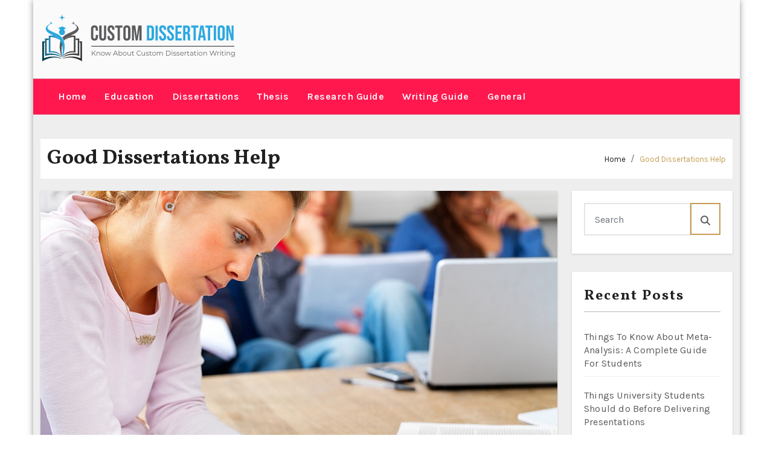

--- FILE ---
content_type: text/html; charset=UTF-8
request_url: https://www.custom-dissertation-writing.co.uk/tag/good-dissertations-help/
body_size: 16982
content:
<!DOCTYPE html>
<html lang="en-US">
<head>
<meta charset="UTF-8">
<meta name="viewport" content="width=device-width, initial-scale=1">
<link rel="profile" href="http://gmpg.org/xfn/11">

<style type="text/css">

:root {
  --secondary-color: #121418;
  --head-color: #212121;
  --stext-color: #000;
  --text-color: #5b5b5b;
  --wtext-color: #fff;
  --bg-color: #fff;
  --box-color: #fff;
  --wrap-color: #eee;
}
/*=#0c59db*/
::selection {
	color: white;
	background: #ff184e;
}

.bs-latest-news.two .bn_title h2:before {
    background-color: var(--head-color);
}

.bs-default.five .bs-head-detail {
    background: var(--secondary-color);
}
/*=#0c59db*/
/* --wrap-color: #eff2f7; */


.sidenav.offcanvas {
	background: #fff;
	color: var(--secondary-color);
}
.sidenav .btn_close,
.sidenav .navbar-nav a.nav-link {
	color: #000;
}
.sidenav .btn_close:hover,
.sidenav .navbar-nav a.nav-link:hover {
	color: #ff184e;
}
.sidenav .dropdown-menu {
	background: var(--secondary-color);
}
.sidenav .dropdown-item {
	color: #fff;
}
.sidenav .dropdown-item:hover, .sidenav .dropdown-item:focus {
	background: #ff184e;
	color: #fff;
}
.bs-blog-thumb.toggle {
    background-color: transparent;
}
.toggle-container.two{
	background-color: var(--bg-color);
}

/*==================== default header ====================*/
.bs-head-detail {
	background: #fff;
	border-bottom-color: rgba(185, 185, 185, 0.5);
}
.bs-head-detail .info-left li a , .bs-head-detail li a i, .bs-head-detail .info-right li a {
	color: #fff;
}
.bs-head-detail .top-date {
	color: var(--head-color);
}
.bs-head-detail .time {
	background: #ff184e;
	color: #fff;
}
.bs-latest-news .bn_title h2 {
	background: var(--head-color);
	color: var(--wtext-color);
}
.bs-latest-news .bs-latest-news-slider a {
	color: var(--text-color);
}
.bs-latest-news  h6.headline {
    color: var(--bg-color);
   
}
.bs-latest-news.two  {
	background: var(--box-color);
	color: var(--text-color);
}
.bs-latest-news.two .bn_title h2:before {
    background-color: var(--head-color);   
}
.bs-default .navbar-wp {
    background-color: #ff184e;   
}  
.bs-default .navbar-wp .navbar-nav > li > a {
    color: #fff !important;
}
.navbar-wp .navbar-nav > li > a {
    color: var(--wtext-color);
}
.offcbtn {
    color: #fff !important;
}
.bs-default .navbar-wp .navbar-nav > li > a:hover, 
.bs-default .navbar-wp .navbar-nav > li > a:focus, 
.bs-default .navbar-wp .navbar-nav > .active > a, 
.bs-default .navbar-wp .navbar-nav > .active > a:hover, 
.bs-default .navbar-wp .navbar-nav > .active > a:focus {
    color: #ff184e;
}
.bs-default .bs-header-main .inner{
	background-color: var(--bg-color);
}

.navbar-wp {
	background: var(--bg-color);
	border-color: rgba(185, 185, 185, 0.5);
}
.navbar-wp .dropdown-menu {
	background: var(--bg-color);
}
.navbar-wp .dropdown-menu > li > a {
	background: var(--bg-color);
	color: var(--text-color);
}
.navbar-wp .dropdown-menu > li > a:hover,
.navbar-wp .dropdown-menu > li > a:focus  {
	background: #ff184e;
	color: white;
}
.navbar-wp .dropdown-menu.searchinner .btn {
	background: #ff184e !important;
	color: #fff !important;
}
.navbar-wp .dropdown-menu.searchinner .btn:hover {
	background-color: #121418;
	color: #fff;
}
/* ---bs-default two-- */

.bs-headtwo .navbar-wp .navbar-nav > li > a {
    color: var(--head-color);
}

/* ---bs-default three-- */
.bs-headthree .bs-header-main .inner {
    background-color: var(--bg-color);
}
.bs-headthree .navbar-wp .navbar-nav > li > a {
    color: var(--head-color);
}
.bs-headthree .bs-head-detail {
	background: var(--secondary-color);
	
}
.bs-headthree .bs-latest-news .bs-latest-news-slider a {
	color: var(--head-color);
}

/* ---bs-default four-- */

.bs-headfour .bs-head-detail {
    background-color: var(--secondary-color);
}
.bs-headfour .bs-head-detail .top-date {
    color: var(--bg-color);
}
.bs-headfour .navbar-wp .navbar-nav > li > a {
    color: var(--head-color);
}

/* ---bs-default five-- */
.bs-headfive .bs-head-detail {
    background: var(--secondary-color);
}
.bs-headfive .navbar-wp .navbar-nav > li > a {
    color: var(--bg-color);
}
.bs-headfive .navbar-wp {
    background: rgba(0, 0, 0, 0.5);
}
.bs-headfive .desk-header i {
	color: var(--bg-color);
}
.bs-head-detail .bs-latest-news {
    background: unset;
}
.bs-head-detail .bs-latest-news .bs-latest-news-slider a {
	color: #fff;
}
/* ---bs-default six-- */
.bs-headsix .bs-head-detail {
    background: var(--wrap-color);  
}
.bs-headsix .bs-header-main .inner{
	background-color: var(--bg-color);
}
.bs-headsix868 [role=button] {
    cursor: pointer;
    padding: 15px 0;
}
.btn.btn-subscribe {
	color: #fff;
    border-color: #fff;
}
.btn.btn-subscribe:hover {
	background: var(--secondary-color);
    color: #fff;
    border-color: var(--secondary-color);
}
.wp-block-search__input:hover, .wp-block-search__inside-wrapper .wp-block-search__input:focus {
	border-color: #ff184e;
}
/*==================== Offcanvas-header ====================*/
.offcanvas-body h1, .offcanvas-body h2, .offcanvas-body h3, .offcanvas-body h4, .offcanvas-body h5, .offcanvas-body h6 {
	color: #212121;
}
/*==================== Body & Global ====================*/
.wrapper {
    background: var(--wrap-color);
}
body {
	color: #5b5b5b;
}
input:not([type]), input[type="email"], input[type="number"], input[type="password"], input[type="tel"], input[type="url"], input[type="text"], textarea {
	color: #9b9ea8;
	border-color: #eef3fb;
}
.form-control:hover, textarea:hover, input:not([type]):hover, input[type="email"]:hover, input[type="number"]:hover, input[type="password"]:hover, input[type="tel"]:hover, input[type="url"]:hover, input[type="text"]:hover, input:not([type]):focus, input[type="email"]:focus, input[type="number"]:focus, input[type="password"]:focus, input[type="tel"]:focus, input[type="url"]:focus, input[type="text"]:focus {
	border-color: #ff184e;
}
input[type="submit"], button {
	background: #ff184e;
	border-color: #ff184e;
	color: #fff;
}
input[type="submit"]:hover, button:hover,input[type="submit"]:focus, button:focus {
	background: var(--secondary-color);
	border-color: var(--secondary-color);
	color: #fff;
}
a {
	color: #ff184e;
}
a:hover, a:focus {
	color: var(--secondary-color);
}
.wp-block-calendar tbody td{
	color: var(--text-color);
}
.bs-error-404 h1 i {
	color: #ff184e;
}
.grey-bg {
	background: #f4f7fc;
}
.bs .swiper-button-prev, 
.bs .swiper-button-next {
	background: var(--secondary-color);
	color: #fff;
}
.bs .swiper-button-prev:hover,
 .bs .swiper-button-next:hover  {
	background: #ff184e;
	color: #fff;
}
.homemain .bs-blog-thumb.lg {
	background-color: var(--box-color);
}
.thumbs-slider2.bs .swiper-button-prev,
 .thumbs-slider2.bs .swiper-button-next {
    background: rgba(0,0,0,0.3);
    color: #fff;
} 
.homemain.three.bs .swiper-button-prev,
 .homemain.three.bs .swiper-button-next {
    background: var(--bg-color);
    color: #ff184e;
	box-shadow: 0 0 17px 8px rgb(212 212 212 / 50%);
}
.homemain.three.bs .swiper-button-prev:hover,
 .homemain.three.bs .swiper-button-next:hover {
    background: #ff184e;
    color: var(--bg-color);
  
}
.homemain.three.bs .swiper-button-prev:focus,
 .homemain.three.bs .swiper-button-next:focus {
    background: #ff184e;
    color: var(--bg-color);
}
.bs-social li a {
	background: var(--bg-color);
	color: var(--text-color);
	 border-color: #E0E0E0;
}
.bs-social li a i {
	color: var(--text-color);
}
.bs-social li a:hover, .bs-social li a:focus {
	background: #ff184e;
	color: #fff;
	border-color: #ff184e;
}
.bs-social li a:hover i, .bs-social li a:focus i { 
	color: #fff; 
}
.bs-widget.promo {
	background-color: #eee;
}
.bs-widget.promo:hover .text::before{
	border-top-color: #ff184e;
    border-right-color: #ff184e;
}
.bs-widget.promo:hover .text::after{
	border-bottom-color: #ff184e;
    border-left-color: #ff184e;
}
.bs-widget.promo .inner-content {
    background: rgba(0, 0, 0, 0.1);
}
.bs-widget.promo:hover .inner-content {
    background: rgba(255, 255, 255, 0.8);
}
.bs-widget.promo h5 a { 
	color: var(--text-color);
    background: var(--bg-color);
}
.bs-widget.promo:hover h5 a, .bs-widget.promo h5 a:focus { 
	background: #ff184e;
	color: #fff;
}
.bs-widget .bs-widget-tags a{
	color: var(--text-color);
    background: var(--bg-color);
    border-color: #d7d7d7;
}
.tabarea-area .nav-tabs .nav-link {
	background: var(--bg-color);
	color: var(--text-color);
	border-color: #eee;
}
.tabarea-area .nav-tabs .nav-link:hover,.tabarea-area .nav-tabs .nav-link:focus, 
.tabarea-area .nav-tabs .nav-link.active {
	background: #ff184e;
	color: #fff;
	border-color: #ff184e;
}
/*==================== widget latest ====================*/
.media.bs-latest .title a {
    color: var(--head-color);
}
.media.bs-latest .title a:hover {
    color: #ff184e;
}
.bs-category a {
	color: #ff184e;
	background-color: var(--bg-color);
}
/*==================== widget Title ====================*/
.missed {
	background: var(--bg-color);
}
/*==================== widget Title ====================*/
.bs-widget-title {
	color: var(--head-color);
    border-color: #d7d7d7;
}
.bs-blog-category a:after {
    background-color: #ff184e;
}
.bs-widget-title:after, .bs-widget-title:before {
    border-color: #d7d7d7;
}
.bs-widget-title.two {
    border-color: #d7d7d7;
}
.bs-widget-title.two .title {
	background: #ff184e;
	color: #fff;
} 
blockquote::before {
    color: #ff184e;
} 
/*==================== featured tab widget ====================*/
.featured-tab-widget .nav-link.active, .featured-tab-widget .nav-link:hover, .featured-tab-widget .nav-link:focus {
    color: #ff184e;
}
.featured-tab-widget .nav-link {
    color: var(--secondary-color);
}
/*==================== Blog ====================*/
.small-post  {
	background: var(--box-color);
}
.small-post h5.title a {
	color: var(--head-color);
}
.small-post h5.title a:hover, .small-post h5.title a:focus {
	color: #ff184e;
}
/*==================== Blog ====================*/
.bs-blog-post {
	background: var(--box-color);
}
.bs-blog-post .small {
    color: var(--text-color);
}
.bs-blog-post .single .nav-links a, .bs-blog-post .single .single-nav-links a {
    color: var(--head-color);
}
.bs-blog-post .single .nav-links a:hover, .bs-blog-post .single .single-nav-links a:hover {
    color: #ff184e;
}
.bs-blog-post.two .small {
    background: var(--box-color);
    color: var(--text-color);
}
.bs-blog-post.three .title a {
	color: #fff;
}
.bs-blog-post.three .bs-blog-meta a {
    color: #fff;
}
.bs-blog-post.four .small {
    background-color: var(--box-color);
}
.bs-blog-post .bs-header .bs-blog-date {
    color: var(--text-color);
}
.bs-widget .recentarea-slider .media.bs-blog-post  {
	border-color: #d7d7d7;
}
.bs-widget .bs-author h4{
	color: var(--head-color);
}
.bs-widget .bs-author {
	color: var(--text-color);
}
.media.bs-blog-post {
	background: unset;
	border-color: #d7d7d7;
}
.media.bs-blog-post a {
	color: var(--text-color);
}
.media.bs-blog-post a:hover, .media.bs-blog-post a:focus {
	color: #ff184e;
} 
.bs-blog-thumb .bs-blog-inner.two::after {
     background-color: transparent; 
}
.bs-blog-thumb .bs-blog-inner h4, .bs-blog-thumb .bs-blog-inner h4 a{
	color: var(--head-color);
}
.bs-blog-thumb .bs-blog-inner h4:hover, .bs-blog-thumb .bs-blog-inner h4 a:hover, .bs-blog-thumb .bs-blog-inner h4 a:focus{
	color: #ff184e;
}
.bs-blog-thumb .bs-blog-inner.two h4, .bs-blog-thumb .bs-blog-inner.two h4 a {
    color: var(--bg-color);
}
.bs-blog-inner.two .bs-blog-category a {
    color: var(--wrap-color);
}
.bs-blog-category:before {
    background: #ff184e;
}
.bs-blog-category a {
	color: #ff184e;
}
.bs-blog-category a:hover, .bs-blog-category a:focus {
	color: var(--text-color);
}
.bs-blog-post h4.title, .bs-blog-post h4.title a,.bs-blog-post h1.title, .bs-blog-post h1.title a {
	color: var(--head-color);
}
.bs-blog-post h4.title a:hover, .bs-blog-post h4.title a:focus, .bs-blog-post h1.title a:hover, .bs-blog-post h1.title a:focus {
	color: #ff184e;
}
.bs-author:before, .bs-blog-date:before, .comments-link:before, .cat-links:before, .tag-links:before {
    color: #ff184e;
}
.bs-blog-meta, .bs-blog-meta a{
	color: var(--text-color);
}
.bs-blog-thumb.toggle .bs-blog-inner .bs-blog-category a{
	color: var(--wrap-color);
}
.bs-blog-thumb.toggle .bs-blog-inner h4 a{
 color: var(--bg-color);
}
.bs-blog-thumb.toggle  .bs-blog-meta a {
    color: var(--bg-color);
}
.bs-blog-meta a:hover, .bs-blog-meta a:focus{
	color: #ff184e;
} 
.post-share-icons a {
	color: var(--text-color);
}
.post-share-icons a:hover {
	border-color: #ff184e;
}
.bs-info-author-block {
	background: var(--box-color);
}
.bs-info-author-block .bs-author-pic img,.comments-area img.avatar {
    border-bottom-color: #ff184e;
    border-left-color: #ff184e;
    border-top-color: #e5e5e5;
    border-right-color: #e5e5e5;
}
.bs-info-author-block h4 a {
   color: var(--head-color);
}
.bs-info-author-block h4 a:hover, .bs-info-author-block h4 a:focus {
   color: #ff184e;
}
.comments-area a {
	color: var(--head-color); 
}
.comments-area a {
	color: var(--head-color); 
}
.comments-area .reply a {
	color: #fff;
    background: #ff184e;
    border-color: #ff184e;
}
.comments-area .reply a:hover, .comments-area .reply a:focus {
	color: #fff;
    background: var(--secondary-color);
    border-color: var(--secondary-color);
}

.bs-widget .bs-author img.rounded-circle {
    border-bottom-color: #ff184e;
    border-left-color: #ff184e;
    border-top-color: #e5e5e5;
    border-right-color: #e5e5e5;
}
.widget_block h2 {
	color: var(--head-color);
	border-color: #d7d7d7;
}
.wp-block-tag-cloud a {
	color: var(--text-color);
    background: var(--box-color);
    border-color: #d7d7d7;
}
.wp-block-tag-cloud a:hover, .wp-block-tag-cloud a:focus {
	color: #fff;
	background: #ff184e;
	border-color: #ff184e;
} 
.bs-blog-meta span { 
	color: #ff184e; 
}
/*==================== Sidebar ====================*/
.bs-sidebar .bs-widget {
	background: var(--box-color);
	border-color: #d7d7d7;
}
.bs-sidebar .bs-widget .bs-widget-title:after, .bs-sidebar .bs-widget .bs-widget-title:before {
	border-color: #d7d7d7;
}
.bs-sidebar .bs-widget h6 {
	color: var(--head-color);
	border-color: #d7d7d7;
}
.bs-sidebar .bs-widget .title {
	color: var(--head-color);
}
.bs-sidebar .bs-widget ul li {
	border-color: #eee;
}
.bs-sidebar .bs-widget ul li a {
	color: var(--text-color);
}
.bs-sidebar .bs-widget ul li a:hover, .bs-sidebar .bs-widget ul li a:focus {
	color: #ff184e;
}
.bs-sidebar .bs-widget .bs-widget-tags a, .bs-sidebar .bs-widget .tagcloud a {
	color: var(--text-color);
    background: var(--bg-color);
	border-color: #d7d7d7;
}
.bs-sidebar .bs-widget .bs-widget-tags a:hover, .bs-sidebar .bs-widget .tagcloud a:hover, .bs-sidebar .bs-widget .bs-widget-tags a:focus, .bs-sidebar .bs-widget .tagcloud a:focus {
	color: #fff;
	background: #ff184e;
	border-color: #ff184e;
}
.bs-sidebar .bs-widget.widget_search .btn {
	color: #fff;
	background: #ff184e;
	border-color: #ff184e;
}
.bs-sidebar .bs-widget.widget_search .btn:hover, .bs-sidebar .bs-widget.widget_search .btn:focus  {
	color: #fff;
	background: var(--secondary-color);
	border-color: var(--secondary-color);
}
.bs-widget .calendar_wrap table thead th, .bs-widget .calendar_wrap  table, .bs-widget .calendar_wrap td {
	border-color: rgba(51, 51, 51, 0.1);
	color: var(--text-color);
}
.bs-widget .calendar_wrap table caption {
	background: #ff184e;
	border-color: #ff184e;
	color: #fff;
}
/*==================== general ====================*/
h1, .h1, h2, .h2, h3, .h3, h4, .h4, h5, .h5, h6, .h6 {
	color: #212121;
}
.btn, .btn-theme, .more-link { 
	color: var(--text-color);
	border-color: #ff184e;
}
.btn-theme:hover, .btn-theme:focus, .more-link:hover, .more-link:focus {
	background: var(--secondary-color);
	color: #fff;
	border-color: var(--secondary-color);
}
.btn-blog:hover, .btn-blog:focus {
	background: #ff184e;
	color: #fff;
	border-color: #ff184e;
}
button, [type=button], [type=reset], [type=submit] {
    background: transparent !important;
    color: var(--text-color) !important;
    border-color: #ff184e !important;
}
button:hover, [type=button]:hover, [type=reset]:hover, [type=submit]:hover
,button:focus, [type=button]:focus, [type=reset]:focus, [type=submit]:focus {
    background: var(--secondary-color) !important;
    color: #fff !important;
    border-color: var(--secondary-color) !important;
}
/*==================== pagination color ====================*/
.pagination > li > a, .pagination > li > span {
	background: #fff;
	color: #999;
}
.pagination > .active > a, .pagination > .active > a:hover, .pagination > li > a:hover, .pagination > li > a:focus, .pagination > .active > a, .pagination > .active > span, .pagination > .active > a:hover, .pagination > .active > span:hover, .pagination > .active > a:focus, .pagination > .active > span:focus {
	border-color: #ff184e;
	background: #ff184e;
	color: #fff;
}
.page-item.active .page-link {
  border-color: #ff184e;
	background: #ff184e;
	color: #fff;
}
.pagination .page-numbers{
	background: #fff;
}
.navigation.pagination .nav-links .page-numbers.current, .navigation.pagination .nav-links a:hover, a.error-btn { background-color: #ff184e; color:#fff; }
/*=== navbar drop down hover color ===*/
.navbar-base .navbar-nav > .open > a, .navbar-base .navbar-nav > .open > a:hover, .navbar-base .navbar-nav > .open > a:focus {
	color: #fff;
}

.navigation.pagination > .active > a, .navigation.pagination > .active > a:hover, .navigation.pagination > li > a:hover, .navigation.pagination > li > a:focus, .navigation.pagination > .active > a, .navigation.pagination > .active > span, .navigation.pagination > .active > a:hover, .navigation.pagination > .active > span:hover, .navigation.pagination > .active > a:focus, .navigation.pagination > .active > span:focus {
    border-color: #ff184e;
    background: #ff184e;
    color: #fff;
}
/*==================== typo ====================*/
.bs-breadcrumb-section .overlay {
	background: var(--box-color);
}
.bs-breadcrumb-section .breadcrumb a  {
	color: var(--head-color);
}
.bs-breadcrumb-section .breadcrumb a:hover,
.bs-breadcrumb-section .breadcrumb a:focus,
.bs-breadcrumb-section .breadcrumb .active a {
	color: #ff184e;
}
.bs-breadcrumb-title h1 {
	color: var(--head-color);
}
.bs-page-breadcrumb > li a {
	color: var(--head-color);
}
.bs-page-breadcrumb > li a:hover, .bs-page-breadcrumb > li a:focus {
	color: #ff184e;
}
.bs-page-breadcrumb > li + li:before {
	color: var(--head-color);
}
.bs-contact .bs-widget-address {
	background: #fff;
}
.bs-contact .bs-widget-address li span.icon-addr i {
	color: #ff184e;
}
/*==================== footer background ====================*/
.footer-first {
    background: var(--bg-color);
}
footer .overlay {
	background: var(--secondary-color);;
}
footer .bs-widget h6{
	color: #000;
}
footer .bs-widget ul li {
	color: #bbb;
}
footer .text-input button.sub-link  a{
	color: var(--bg-color);
}
footer .bs-widget ul li a {
	color: #bbb;
}
footer .checkbox a {
    color: var(--secondary-color);
}
footer .bs-widget ul li a:hover, footer .bs-widget ul li a:focus {
	color: #ff184e;
}
footer .bs-widget .calendar_wrap table thead th, footer .bs-widget .calendar_wrap table tbody td,footer .bs-widget #calendar_wrap td, footer .bs-widget #calendar_wrap th, footer .bs-widget .calendar_wrap table caption {
    color: #f2f7fd;
	border-color: #eee;
}
footer .bs-footer-copyright {
	background: #000;
}
footer .bs-footer-copyright, footer .bs-footer-copyright p, footer .bs-footer-copyright a {
	color: #bbb;
}
footer .bs-footer-copyright a:hover, footer .bs-footer-copyright a:focus {
	color: #ff184e;
}
footer .bs-widget p {
	color: #bbb;
}
footer .bs-widget.widget_search .btn {
	color: #fff;
	background: #ff184e;
	border-color: #ff184e;
}
footer .bs-widget.widget_search .btn:hover, footer .bs-widget.widget_search .btn:focus {
	background: var(--secondary-color);
	border-color: var(--secondary-color);
}
/* footer .bs-widget .bs-widget-tags a, footer .bs-widget .tagcloud a {
	background: rgba(255,255,255,0.1);
    color: #000;
} */
footer .bs-widget .bs-widget-tags a:hover, footer .bs-widget .tagcloud a:hover, footer .bs-widget .bs-widget-tags a:focus, footer .bs-widget .tagcloud a:focus {
	color: #fff;
	background: #ff184e;
}
.bs_upscr {
	background: #ff184e;
	border-color: #ff184e;
	color: #fff !important;
}
.bs_upscr:hover, .bs_upscr:focus {
	color: #fff;
}
/*form-control*/
footer .callout h2 {
    color: var(--head-color);
}
.bs-section.insta .title {
    color: var(--head-color);
}
.insta-img:before {
    background: #000;	
}
.insta-img .icon i{
	color: var(--bg-color);
}
.insta-img:hover .icon::before{
	border-top-color: #ff184e;
    border-right-color: #ff184e;
}
 .insta-img:hover .icon::after{
	border-bottom-color: #ff184e;
    border-left-color: #ff184e;
}

.form-group label {
    color: #515151;
}

.form-control {
	border-color: #eef3fb;
}
.form-control:focus {
	border-color: #ff184e;
}
.form-group label::before {
    background-color: #dddddd;
}
.form-group label::after {
	background-color: #ff184e;
}

.woocommerce ul.products li.product .woocommerce-loop-product__title {
	color: var(--secondary-color);
}
.woocommerce-page .products h3 {
	color: #333;
}
.woocommerce div.product .woocommerce-tabs .panel h2 {
	color: #333;
}
.related.products h2 {
	color: #333;
}
.woocommerce nav.woocommerce-pagination ul li a {
	color: #333;
}
.woocommerce nav .woocommerce-pagination ul li span {
	color: #333;
}
.woocommerce nav.woocommerce-pagination ul li a {
	border-color: #ddd;
}
.woocommerce nav .woocommerce-pagination ul li span {
	border-color: #ddd;
}

/*----woocommerce----*/ 
.woocommerce-cart table.cart td.actions .coupon .input-text {
	border-color: #ebebeb;
}
/*-theme-background-*/ 
.woocommerce nav.woocommerce-pagination ul li a:focus, .woocommerce nav.woocommerce-pagination ul li a:hover, .woocommerce nav.woocommerce-pagination ul li span.current, .woocommerce #respond input#submit, .woocommerce input.button.alt, .woocommerce .cart .button, .woocommerce .cart input.button, .woocommerce a.button, .woocommerce button.button, .woocommerce-page .products a.button, .woocommerce #respond input#submit, .woocommerce a.button, .woocommerce button.button, .woocommerce input.button, .woocommerce #respond input#submit.alt.disabled, .woocommerce #respond input#submit.alt.disabled:hover, .woocommerce #respond input#submit.alt:disabled, .woocommerce #respond input#submit.alt:disabled:hover, .woocommerce #respond input#submit.alt[disabled]:disabled, .woocommerce #respond input#submit.alt[disabled]:disabled:hover, .woocommerce a.button.alt.disabled, .woocommerce a.button.alt.disabled:hover, .woocommerce a.button.alt:disabled, .woocommerce a.button.alt:disabled:hover, .woocommerce a.button.alt[disabled]:disabled, .woocommerce a.button.alt[disabled]:disabled:hover, .woocommerce button.button.alt.disabled, .woocommerce button.button.alt.disabled:hover, .woocommerce button.button.alt:disabled, .woocommerce button.button.alt:disabled:hover, .woocommerce button.button.alt[disabled]:disabled, .woocommerce button.button.alt[disabled]:disabled:hover, .woocommerce input.button.alt.disabled, .woocommerce input.button.alt.disabled:hover, .woocommerce input.button.alt:disabled, .woocommerce input.button.alt:disabled:hover, .woocommerce input.button.alt[disabled]:disabled, .woocommerce input.button.alt[disabled]:disabled:hover {
	background: #ff184e;
}
.woocommerce #respond input#submit.alt, .woocommerce a.button.alt, .woocommerce button.button.alt, .woocommerce input.button.alt {
	background-color: #ff184e !important; 
}
.woocommerce nav.woocommerce-pagination ul li a, .woocommerce nav.woocommerce-pagination ul li span {
	background: #ebe9eb;
	color: #999;
}
/*-theme-color-*/ 
.woocommerce #respond input#submit, .woocommerce a.button.alt, .woocommerce button.button.alt, .woocommerce input.button.alt, .woocommerce-page .products .added_to_cart, .woocommerce div.product .woocommerce-tabs ul.tabs li.active, .woocommerce div.product .woocommerce-tabs ul.tabs li.active {
	color: #ff184e;
}
/*-theme-border-color-*/ 
.woocommerce-cart table.cart td.actions .coupon .input-text:hover, .woocommerce-cart table.cart td.actions .coupon .input-text:focus, .woocommerce div.product .woocommerce-tabs ul.tabs li.active, .woocommerce nav .woocommerce-pagination ul li a:focus, .woocommerce nav .woocommerce-pagination ul li a:hover, .woocommerce nav.woocommerce-pagination ul li span.current, .woocommerce nav.woocommerce-pagination ul li a:focus, .woocommerce nav.woocommerce-pagination ul li a:hover, .woocommerce nav.woocommerce-pagination ul li span.current {
	border-color: #ff184e;
}

/*-theme-secondary-background-*/ 
.woocommerce #review_form #respond .form-submit input:hover, .woocommerce-page .products a.button:hover, .woocommerce .cart .button:hover, .woocommerce .cart input.button:hover, .woocommerce #respond input#submit.alt:hover, .woocommerce a.button.alt:hover, .woocommerce button.button.alt:hover, .woocommerce input.button.alt:hover, .woocommerce #respond input#submit:hover, .woocommerce #respond input#submit:focus, .woocommerce a.button:hover, .woocommerce a.button:focus, .woocommerce button.button:hover, .woocommerce button.button:focus, .woocommerce input.button:hover, .woocommerce input.button:focus {
	background: var(--secondary-color);
	color: #fff;
}
/*-theme-secondary-color-*/ 
.woocommerce div.product .woocommerce-tabs ul.tabs li a {
	color: #161c28;
}
/*-theme-color-white-*/ 
.woocommerce-page .woocommerce .woocommerce-info a, .woocommerce-page .woocommerce .woocommerce-info:before, .woocommerce-page .woocommerce-message, .woocommerce-page .woocommerce-message a, .woocommerce-page .woocommerce-message a:hover, .woocommerce-page .woocommerce-message a:focus, .woocommerce .woocommerce-message::before, .woocommerce-page .woocommerce-error, .woocommerce-page .woocommerce-error a, .woocommerce-page .woocommerce .woocommerce-error:before, .woocommerce-page .woocommerce-info, .woocommerce-page .woocommerce-info a, .woocommerce-page .woocommerce-info:before, .woocommerce-page .woocommerce .woocommerce-info, .woocommerce-cart .wc-proceed-to-checkout a .checkout-button, .woocommerce .cart .button, .woocommerce .cart input.button, .woocommerce a.button, .woocommerce button.button, .woocommerce #respond input#submit, .woocommerce a.button.alt, .woocommerce button.button.alt, .woocommerce input.button.alt, .woocommerce nav .woocommerce-pagination ul li a:focus, .woocommerce nav.woocommerce-pagination ul li a:hover, .woocommerce nav.woocommerce-pagination ul li span.current, .woocommerce #respond input#submit, .woocommerce a.button, .woocommerce button.button, .woocommerce input.button, .woocommerce-page .products a.button, .woocommerce #respond input#submit:hover, .woocommerce #respond input#submit:focus, .woocommerce a.button:hover, .woocommerce a.button:focus, .woocommerce button.button:hover, .woocommerce button.button:focus, .woocommerce input.button:hover, .woocommerce input.button:focus {
	color: #fff;
}

.woocommerce .products span.onsale, .woocommerce span.onsale {
	background: #ff184e;
}

.woocommerce-page .products a .price, .woocommerce ul.products li.product .price, .woocommerce div.product p.price, .woocommerce div.product span.price {
	color: #000;
}
.woocommerce-page .products a .price ins {
	color: #e96656;
}
.woocommerce-page .products .star-rating, .woocommerce-page .star-rating span, .woocommerce-page .stars span a {
	color: #ffc107;
}

/*woocommerce-messages*/
.woocommerce-page .woocommerce-message {
	background: #2ac56c;
}
.woocommerce-page .woocommerce-message a {
	background-color: #ff184e;
}
.woocommerce-page .woocommerce-message a:hover, .woocommerce-page .woocommerce-message a:focus {
	background-color: #388e3c;
}
.woocommerce-page .woocommerce-error {
	background: #ff5252;
}
.woocommerce-page .woocommerce-error a {
	background-color: #F47565;
}
.woocommerce-page .woocommerce-info {
	background: #4593e3;
}
.woocommerce-page .woocommerce-info a {
	background-color: #5fb8dd;
}
.woocommerce-page .woocommerce .woocommerce-info {
	background: rgb(58, 176, 226);
}

/*woocommerce-Price-Slider*/ 
.woocommerce .widget_price_filter .ui-slider .ui-slider-range {
	background: #ff184e;
}
.woocommerce .widget_price_filter .ui-slider .ui-slider-handle {
	background: #ff184e;
}
.woocommerce-page .woocommerce-ordering select {
	color: #A0A0A0;
}
/*woocommerce-price-filter*/
.woocommerce .widget_price_filter .price_slider_wrapper .ui-widget-content {
	background: #1a2128;
}
/*woocommerce-form*/
.woocommerce form .form-row input.input-text, .woocommerce form .form-row textarea {
	border-color: #ccc;
	color: #999;
}
.woocommerce form .form-row label { 
	color: #222;
}
footer .bs-widget h1, footer .bs-widget h2, footer .bs-widget h3, footer .bs-widget h4, footer .bs-widget h5, footer .bs-widget h6{
color: #bbb;
}
footer .bs-widget blockquote, footer .bs-widget blockquote p{
color:  var(--text-color);
}
blockquote {
    border-left: 5px solid #ff184e;
	background: var(--box-color);
}
footer .bs-widget .small-post-content p, footer .bs-widget .small-post-content .bs-blog-meta a{
color: #212121;
}
footer .bs-widget .wp-block-table ,footer .bs-widget .wp-block-calendar table caption {
    color:#bbb;
}
@media (max-width: 991.98px){
/* .collapse.navbar-collapse {
    background: #fff;
} */

.bs-headfive .collapse.navbar-collapse {
    background: transparent;
}
.navbar-toggler-icon {
    background-color: #fff;
}
.bs-headfive .navbar-wp .navbar-nav > li > a.nav-link, .navbar-wp .dropdown-menu > li > a {
    background: transparent;
    color: #fff;
}
}

@media (max-width: 767.98px) {
	.navbar-wp .navbar-nav > li > a.nav-link,.navbar-wp .dropdown-menu > li > a {
		background: transparent;
    	color: var(--head-color);
	}
	input[type="submit"], button {
	
		color: #000;
	}
}


::-webkit-scrollbar-thumb:hover, .bs-widget .recentarea-slider .bs-post-area:before
{
	 background: #ff184e;
}

.img-shadow {
    box-shadow: -30px 30px 1px 0 #ff184e;
}
</style>
<meta name='robots' content='index, follow, max-image-preview:large, max-snippet:-1, max-video-preview:-1' />

	<!-- This site is optimized with the Yoast SEO plugin v26.8 - https://yoast.com/product/yoast-seo-wordpress/ -->
	<title>Good Dissertations Help Archives &#8211; Custom Dissertation Writing Services</title>
	<link rel="canonical" href="https://www.custom-dissertation-writing.co.uk/tag/good-dissertations-help/" />
	<meta property="og:locale" content="en_US" />
	<meta property="og:type" content="article" />
	<meta property="og:title" content="Good Dissertations Help Archives &#8211; Custom Dissertation Writing Services" />
	<meta property="og:url" content="https://www.custom-dissertation-writing.co.uk/tag/good-dissertations-help/" />
	<meta property="og:site_name" content="Custom Dissertation Writing Services" />
	<meta name="twitter:card" content="summary_large_image" />
	<script type="application/ld+json" class="yoast-schema-graph">{"@context":"https://schema.org","@graph":[{"@type":"CollectionPage","@id":"https://www.custom-dissertation-writing.co.uk/tag/good-dissertations-help/","url":"https://www.custom-dissertation-writing.co.uk/tag/good-dissertations-help/","name":"Good Dissertations Help Archives &#8211; Custom Dissertation Writing Services","isPartOf":{"@id":"https://www.custom-dissertation-writing.co.uk/#website"},"primaryImageOfPage":{"@id":"https://www.custom-dissertation-writing.co.uk/tag/good-dissertations-help/#primaryimage"},"image":{"@id":"https://www.custom-dissertation-writing.co.uk/tag/good-dissertations-help/#primaryimage"},"thumbnailUrl":"https://www.custom-dissertation-writing.co.uk/wp-content/uploads/2015/11/122.jpg","breadcrumb":{"@id":"https://www.custom-dissertation-writing.co.uk/tag/good-dissertations-help/#breadcrumb"},"inLanguage":"en-US"},{"@type":"ImageObject","inLanguage":"en-US","@id":"https://www.custom-dissertation-writing.co.uk/tag/good-dissertations-help/#primaryimage","url":"https://www.custom-dissertation-writing.co.uk/wp-content/uploads/2015/11/122.jpg","contentUrl":"https://www.custom-dissertation-writing.co.uk/wp-content/uploads/2015/11/122.jpg","width":1000,"height":750,"caption":"Help Students Succeed"},{"@type":"BreadcrumbList","@id":"https://www.custom-dissertation-writing.co.uk/tag/good-dissertations-help/#breadcrumb","itemListElement":[{"@type":"ListItem","position":1,"name":"Home","item":"https://www.custom-dissertation-writing.co.uk/"},{"@type":"ListItem","position":2,"name":"Good Dissertations Help"}]},{"@type":"WebSite","@id":"https://www.custom-dissertation-writing.co.uk/#website","url":"https://www.custom-dissertation-writing.co.uk/","name":"Custom Dissertation Writing Services","description":"","publisher":{"@id":"https://www.custom-dissertation-writing.co.uk/#organization"},"potentialAction":[{"@type":"SearchAction","target":{"@type":"EntryPoint","urlTemplate":"https://www.custom-dissertation-writing.co.uk/?s={search_term_string}"},"query-input":{"@type":"PropertyValueSpecification","valueRequired":true,"valueName":"search_term_string"}}],"inLanguage":"en-US"},{"@type":"Organization","@id":"https://www.custom-dissertation-writing.co.uk/#organization","name":"Custom Dissertation Writing UK","url":"https://www.custom-dissertation-writing.co.uk/","logo":{"@type":"ImageObject","inLanguage":"en-US","@id":"https://www.custom-dissertation-writing.co.uk/#/schema/logo/image/","url":"https://www.custom-dissertation-writing.co.uk/wp-content/uploads/2022/01/cropped-CUSTOM-DISSERTATION-logo.png","contentUrl":"https://www.custom-dissertation-writing.co.uk/wp-content/uploads/2022/01/cropped-CUSTOM-DISSERTATION-logo.png","width":324,"height":82,"caption":"Custom Dissertation Writing UK"},"image":{"@id":"https://www.custom-dissertation-writing.co.uk/#/schema/logo/image/"}}]}</script>
	<!-- / Yoast SEO plugin. -->


<link rel='dns-prefetch' href='//fonts.googleapis.com' />
<style id='wp-img-auto-sizes-contain-inline-css' type='text/css'>
img:is([sizes=auto i],[sizes^="auto," i]){contain-intrinsic-size:3000px 1500px}
/*# sourceURL=wp-img-auto-sizes-contain-inline-css */
</style>
<style id='wp-emoji-styles-inline-css' type='text/css'>

	img.wp-smiley, img.emoji {
		display: inline !important;
		border: none !important;
		box-shadow: none !important;
		height: 1em !important;
		width: 1em !important;
		margin: 0 0.07em !important;
		vertical-align: -0.1em !important;
		background: none !important;
		padding: 0 !important;
	}
/*# sourceURL=wp-emoji-styles-inline-css */
</style>
<style id='wp-block-library-inline-css' type='text/css'>
:root{--wp-block-synced-color:#7a00df;--wp-block-synced-color--rgb:122,0,223;--wp-bound-block-color:var(--wp-block-synced-color);--wp-editor-canvas-background:#ddd;--wp-admin-theme-color:#007cba;--wp-admin-theme-color--rgb:0,124,186;--wp-admin-theme-color-darker-10:#006ba1;--wp-admin-theme-color-darker-10--rgb:0,107,160.5;--wp-admin-theme-color-darker-20:#005a87;--wp-admin-theme-color-darker-20--rgb:0,90,135;--wp-admin-border-width-focus:2px}@media (min-resolution:192dpi){:root{--wp-admin-border-width-focus:1.5px}}.wp-element-button{cursor:pointer}:root .has-very-light-gray-background-color{background-color:#eee}:root .has-very-dark-gray-background-color{background-color:#313131}:root .has-very-light-gray-color{color:#eee}:root .has-very-dark-gray-color{color:#313131}:root .has-vivid-green-cyan-to-vivid-cyan-blue-gradient-background{background:linear-gradient(135deg,#00d084,#0693e3)}:root .has-purple-crush-gradient-background{background:linear-gradient(135deg,#34e2e4,#4721fb 50%,#ab1dfe)}:root .has-hazy-dawn-gradient-background{background:linear-gradient(135deg,#faaca8,#dad0ec)}:root .has-subdued-olive-gradient-background{background:linear-gradient(135deg,#fafae1,#67a671)}:root .has-atomic-cream-gradient-background{background:linear-gradient(135deg,#fdd79a,#004a59)}:root .has-nightshade-gradient-background{background:linear-gradient(135deg,#330968,#31cdcf)}:root .has-midnight-gradient-background{background:linear-gradient(135deg,#020381,#2874fc)}:root{--wp--preset--font-size--normal:16px;--wp--preset--font-size--huge:42px}.has-regular-font-size{font-size:1em}.has-larger-font-size{font-size:2.625em}.has-normal-font-size{font-size:var(--wp--preset--font-size--normal)}.has-huge-font-size{font-size:var(--wp--preset--font-size--huge)}.has-text-align-center{text-align:center}.has-text-align-left{text-align:left}.has-text-align-right{text-align:right}.has-fit-text{white-space:nowrap!important}#end-resizable-editor-section{display:none}.aligncenter{clear:both}.items-justified-left{justify-content:flex-start}.items-justified-center{justify-content:center}.items-justified-right{justify-content:flex-end}.items-justified-space-between{justify-content:space-between}.screen-reader-text{border:0;clip-path:inset(50%);height:1px;margin:-1px;overflow:hidden;padding:0;position:absolute;width:1px;word-wrap:normal!important}.screen-reader-text:focus{background-color:#ddd;clip-path:none;color:#444;display:block;font-size:1em;height:auto;left:5px;line-height:normal;padding:15px 23px 14px;text-decoration:none;top:5px;width:auto;z-index:100000}html :where(.has-border-color){border-style:solid}html :where([style*=border-top-color]){border-top-style:solid}html :where([style*=border-right-color]){border-right-style:solid}html :where([style*=border-bottom-color]){border-bottom-style:solid}html :where([style*=border-left-color]){border-left-style:solid}html :where([style*=border-width]){border-style:solid}html :where([style*=border-top-width]){border-top-style:solid}html :where([style*=border-right-width]){border-right-style:solid}html :where([style*=border-bottom-width]){border-bottom-style:solid}html :where([style*=border-left-width]){border-left-style:solid}html :where(img[class*=wp-image-]){height:auto;max-width:100%}:where(figure){margin:0 0 1em}html :where(.is-position-sticky){--wp-admin--admin-bar--position-offset:var(--wp-admin--admin-bar--height,0px)}@media screen and (max-width:600px){html :where(.is-position-sticky){--wp-admin--admin-bar--position-offset:0px}}

/*# sourceURL=wp-block-library-inline-css */
</style><style id='global-styles-inline-css' type='text/css'>
:root{--wp--preset--aspect-ratio--square: 1;--wp--preset--aspect-ratio--4-3: 4/3;--wp--preset--aspect-ratio--3-4: 3/4;--wp--preset--aspect-ratio--3-2: 3/2;--wp--preset--aspect-ratio--2-3: 2/3;--wp--preset--aspect-ratio--16-9: 16/9;--wp--preset--aspect-ratio--9-16: 9/16;--wp--preset--color--black: #000000;--wp--preset--color--cyan-bluish-gray: #abb8c3;--wp--preset--color--white: #ffffff;--wp--preset--color--pale-pink: #f78da7;--wp--preset--color--vivid-red: #cf2e2e;--wp--preset--color--luminous-vivid-orange: #ff6900;--wp--preset--color--luminous-vivid-amber: #fcb900;--wp--preset--color--light-green-cyan: #7bdcb5;--wp--preset--color--vivid-green-cyan: #00d084;--wp--preset--color--pale-cyan-blue: #8ed1fc;--wp--preset--color--vivid-cyan-blue: #0693e3;--wp--preset--color--vivid-purple: #9b51e0;--wp--preset--gradient--vivid-cyan-blue-to-vivid-purple: linear-gradient(135deg,rgb(6,147,227) 0%,rgb(155,81,224) 100%);--wp--preset--gradient--light-green-cyan-to-vivid-green-cyan: linear-gradient(135deg,rgb(122,220,180) 0%,rgb(0,208,130) 100%);--wp--preset--gradient--luminous-vivid-amber-to-luminous-vivid-orange: linear-gradient(135deg,rgb(252,185,0) 0%,rgb(255,105,0) 100%);--wp--preset--gradient--luminous-vivid-orange-to-vivid-red: linear-gradient(135deg,rgb(255,105,0) 0%,rgb(207,46,46) 100%);--wp--preset--gradient--very-light-gray-to-cyan-bluish-gray: linear-gradient(135deg,rgb(238,238,238) 0%,rgb(169,184,195) 100%);--wp--preset--gradient--cool-to-warm-spectrum: linear-gradient(135deg,rgb(74,234,220) 0%,rgb(151,120,209) 20%,rgb(207,42,186) 40%,rgb(238,44,130) 60%,rgb(251,105,98) 80%,rgb(254,248,76) 100%);--wp--preset--gradient--blush-light-purple: linear-gradient(135deg,rgb(255,206,236) 0%,rgb(152,150,240) 100%);--wp--preset--gradient--blush-bordeaux: linear-gradient(135deg,rgb(254,205,165) 0%,rgb(254,45,45) 50%,rgb(107,0,62) 100%);--wp--preset--gradient--luminous-dusk: linear-gradient(135deg,rgb(255,203,112) 0%,rgb(199,81,192) 50%,rgb(65,88,208) 100%);--wp--preset--gradient--pale-ocean: linear-gradient(135deg,rgb(255,245,203) 0%,rgb(182,227,212) 50%,rgb(51,167,181) 100%);--wp--preset--gradient--electric-grass: linear-gradient(135deg,rgb(202,248,128) 0%,rgb(113,206,126) 100%);--wp--preset--gradient--midnight: linear-gradient(135deg,rgb(2,3,129) 0%,rgb(40,116,252) 100%);--wp--preset--font-size--small: 13px;--wp--preset--font-size--medium: 20px;--wp--preset--font-size--large: 36px;--wp--preset--font-size--x-large: 42px;--wp--preset--spacing--20: 0.44rem;--wp--preset--spacing--30: 0.67rem;--wp--preset--spacing--40: 1rem;--wp--preset--spacing--50: 1.5rem;--wp--preset--spacing--60: 2.25rem;--wp--preset--spacing--70: 3.38rem;--wp--preset--spacing--80: 5.06rem;--wp--preset--shadow--natural: 6px 6px 9px rgba(0, 0, 0, 0.2);--wp--preset--shadow--deep: 12px 12px 50px rgba(0, 0, 0, 0.4);--wp--preset--shadow--sharp: 6px 6px 0px rgba(0, 0, 0, 0.2);--wp--preset--shadow--outlined: 6px 6px 0px -3px rgb(255, 255, 255), 6px 6px rgb(0, 0, 0);--wp--preset--shadow--crisp: 6px 6px 0px rgb(0, 0, 0);}:root :where(.is-layout-flow) > :first-child{margin-block-start: 0;}:root :where(.is-layout-flow) > :last-child{margin-block-end: 0;}:root :where(.is-layout-flow) > *{margin-block-start: 24px;margin-block-end: 0;}:root :where(.is-layout-constrained) > :first-child{margin-block-start: 0;}:root :where(.is-layout-constrained) > :last-child{margin-block-end: 0;}:root :where(.is-layout-constrained) > *{margin-block-start: 24px;margin-block-end: 0;}:root :where(.is-layout-flex){gap: 24px;}:root :where(.is-layout-grid){gap: 24px;}body .is-layout-flex{display: flex;}.is-layout-flex{flex-wrap: wrap;align-items: center;}.is-layout-flex > :is(*, div){margin: 0;}body .is-layout-grid{display: grid;}.is-layout-grid > :is(*, div){margin: 0;}.has-black-color{color: var(--wp--preset--color--black) !important;}.has-cyan-bluish-gray-color{color: var(--wp--preset--color--cyan-bluish-gray) !important;}.has-white-color{color: var(--wp--preset--color--white) !important;}.has-pale-pink-color{color: var(--wp--preset--color--pale-pink) !important;}.has-vivid-red-color{color: var(--wp--preset--color--vivid-red) !important;}.has-luminous-vivid-orange-color{color: var(--wp--preset--color--luminous-vivid-orange) !important;}.has-luminous-vivid-amber-color{color: var(--wp--preset--color--luminous-vivid-amber) !important;}.has-light-green-cyan-color{color: var(--wp--preset--color--light-green-cyan) !important;}.has-vivid-green-cyan-color{color: var(--wp--preset--color--vivid-green-cyan) !important;}.has-pale-cyan-blue-color{color: var(--wp--preset--color--pale-cyan-blue) !important;}.has-vivid-cyan-blue-color{color: var(--wp--preset--color--vivid-cyan-blue) !important;}.has-vivid-purple-color{color: var(--wp--preset--color--vivid-purple) !important;}.has-black-background-color{background-color: var(--wp--preset--color--black) !important;}.has-cyan-bluish-gray-background-color{background-color: var(--wp--preset--color--cyan-bluish-gray) !important;}.has-white-background-color{background-color: var(--wp--preset--color--white) !important;}.has-pale-pink-background-color{background-color: var(--wp--preset--color--pale-pink) !important;}.has-vivid-red-background-color{background-color: var(--wp--preset--color--vivid-red) !important;}.has-luminous-vivid-orange-background-color{background-color: var(--wp--preset--color--luminous-vivid-orange) !important;}.has-luminous-vivid-amber-background-color{background-color: var(--wp--preset--color--luminous-vivid-amber) !important;}.has-light-green-cyan-background-color{background-color: var(--wp--preset--color--light-green-cyan) !important;}.has-vivid-green-cyan-background-color{background-color: var(--wp--preset--color--vivid-green-cyan) !important;}.has-pale-cyan-blue-background-color{background-color: var(--wp--preset--color--pale-cyan-blue) !important;}.has-vivid-cyan-blue-background-color{background-color: var(--wp--preset--color--vivid-cyan-blue) !important;}.has-vivid-purple-background-color{background-color: var(--wp--preset--color--vivid-purple) !important;}.has-black-border-color{border-color: var(--wp--preset--color--black) !important;}.has-cyan-bluish-gray-border-color{border-color: var(--wp--preset--color--cyan-bluish-gray) !important;}.has-white-border-color{border-color: var(--wp--preset--color--white) !important;}.has-pale-pink-border-color{border-color: var(--wp--preset--color--pale-pink) !important;}.has-vivid-red-border-color{border-color: var(--wp--preset--color--vivid-red) !important;}.has-luminous-vivid-orange-border-color{border-color: var(--wp--preset--color--luminous-vivid-orange) !important;}.has-luminous-vivid-amber-border-color{border-color: var(--wp--preset--color--luminous-vivid-amber) !important;}.has-light-green-cyan-border-color{border-color: var(--wp--preset--color--light-green-cyan) !important;}.has-vivid-green-cyan-border-color{border-color: var(--wp--preset--color--vivid-green-cyan) !important;}.has-pale-cyan-blue-border-color{border-color: var(--wp--preset--color--pale-cyan-blue) !important;}.has-vivid-cyan-blue-border-color{border-color: var(--wp--preset--color--vivid-cyan-blue) !important;}.has-vivid-purple-border-color{border-color: var(--wp--preset--color--vivid-purple) !important;}.has-vivid-cyan-blue-to-vivid-purple-gradient-background{background: var(--wp--preset--gradient--vivid-cyan-blue-to-vivid-purple) !important;}.has-light-green-cyan-to-vivid-green-cyan-gradient-background{background: var(--wp--preset--gradient--light-green-cyan-to-vivid-green-cyan) !important;}.has-luminous-vivid-amber-to-luminous-vivid-orange-gradient-background{background: var(--wp--preset--gradient--luminous-vivid-amber-to-luminous-vivid-orange) !important;}.has-luminous-vivid-orange-to-vivid-red-gradient-background{background: var(--wp--preset--gradient--luminous-vivid-orange-to-vivid-red) !important;}.has-very-light-gray-to-cyan-bluish-gray-gradient-background{background: var(--wp--preset--gradient--very-light-gray-to-cyan-bluish-gray) !important;}.has-cool-to-warm-spectrum-gradient-background{background: var(--wp--preset--gradient--cool-to-warm-spectrum) !important;}.has-blush-light-purple-gradient-background{background: var(--wp--preset--gradient--blush-light-purple) !important;}.has-blush-bordeaux-gradient-background{background: var(--wp--preset--gradient--blush-bordeaux) !important;}.has-luminous-dusk-gradient-background{background: var(--wp--preset--gradient--luminous-dusk) !important;}.has-pale-ocean-gradient-background{background: var(--wp--preset--gradient--pale-ocean) !important;}.has-electric-grass-gradient-background{background: var(--wp--preset--gradient--electric-grass) !important;}.has-midnight-gradient-background{background: var(--wp--preset--gradient--midnight) !important;}.has-small-font-size{font-size: var(--wp--preset--font-size--small) !important;}.has-medium-font-size{font-size: var(--wp--preset--font-size--medium) !important;}.has-large-font-size{font-size: var(--wp--preset--font-size--large) !important;}.has-x-large-font-size{font-size: var(--wp--preset--font-size--x-large) !important;}
/*# sourceURL=global-styles-inline-css */
</style>

<style id='classic-theme-styles-inline-css' type='text/css'>
/*! This file is auto-generated */
.wp-block-button__link{color:#fff;background-color:#32373c;border-radius:9999px;box-shadow:none;text-decoration:none;padding:calc(.667em + 2px) calc(1.333em + 2px);font-size:1.125em}.wp-block-file__button{background:#32373c;color:#fff;text-decoration:none}
/*# sourceURL=/wp-includes/css/classic-themes.min.css */
</style>
<link rel='stylesheet' id='fameup-fonts-css' href='//fonts.googleapis.com/css?family=Vollkorn%3A400%2C500%2C700%2C800%2C900%7CKarla%3A+200%2C300%2C400%2C500%2C600%2C700%2C800%26display%3Dswap&#038;subset=latin%2Clatin-ext' type='text/css' media='all' />
<link rel='stylesheet' id='fameup-google-fonts-css' href='//fonts.googleapis.com/css?family=Vollkorn%7COpen+Sans%7CKalam%7CLato%7CRoboto&#038;subset=latin%2Clatin-ext' type='text/css' media='all' />
<link rel='stylesheet' id='bootstrap-css' href='https://www.custom-dissertation-writing.co.uk/wp-content/themes/fameup/css/bootstrap.css?ver=6.9' type='text/css' media='all' />
<link rel='stylesheet' id='fameup-style-css' href='https://www.custom-dissertation-writing.co.uk/wp-content/themes/anc-news/style.css?ver=6.9' type='text/css' media='all' />
<link rel='stylesheet' id='font-awesome-css' href='https://www.custom-dissertation-writing.co.uk/wp-content/themes/fameup/css/font-awesome.css?ver=6.9' type='text/css' media='all' />
<link rel='stylesheet' id='all-css-css' href='https://www.custom-dissertation-writing.co.uk/wp-content/themes/fameup/css/all.css?ver=6.9' type='text/css' media='all' />
<link rel='stylesheet' id='color-css-css' href='https://www.custom-dissertation-writing.co.uk/wp-content/themes/fameup/css/colors/default.css?ver=6.9' type='text/css' media='all' />
<link rel='stylesheet' id='fameup-dark-css' href='https://www.custom-dissertation-writing.co.uk/wp-content/themes/fameup/css/colors/dark.css?ver=6.9' type='text/css' media='all' />
<link rel='stylesheet' id='swiper-bundle-css-css' href='https://www.custom-dissertation-writing.co.uk/wp-content/themes/fameup/css/swiper-bundle.css?ver=6.9' type='text/css' media='all' />
<link rel='stylesheet' id='smartmenus-css' href='https://www.custom-dissertation-writing.co.uk/wp-content/themes/fameup/css/jquery.smartmenus.bootstrap.css?ver=6.9' type='text/css' media='all' />
<link rel='stylesheet' id='animate-css' href='https://www.custom-dissertation-writing.co.uk/wp-content/themes/fameup/css/animate.css?ver=6.9' type='text/css' media='all' />
<link rel='stylesheet' id='fameup-style-parent-css' href='https://www.custom-dissertation-writing.co.uk/wp-content/themes/fameup/style.css?ver=6.9' type='text/css' media='all' />
<link rel='stylesheet' id='ans-news-style-css' href='https://www.custom-dissertation-writing.co.uk/wp-content/themes/anc-news/style.css?ver=1.0' type='text/css' media='all' />
<script type="text/javascript" src="https://www.custom-dissertation-writing.co.uk/wp-includes/js/jquery/jquery.min.js?ver=3.7.1" id="jquery-core-js"></script>
<script type="text/javascript" src="https://www.custom-dissertation-writing.co.uk/wp-includes/js/jquery/jquery-migrate.min.js?ver=3.4.1" id="jquery-migrate-js"></script>
<script type="text/javascript" src="https://www.custom-dissertation-writing.co.uk/wp-content/themes/fameup/js/navigation.js?ver=6.9" id="fameup-navigation-js"></script>
<script type="text/javascript" src="https://www.custom-dissertation-writing.co.uk/wp-content/themes/fameup/js/bootstrap.js?ver=6.9" id="bootstrap-js"></script>
<script type="text/javascript" src="https://www.custom-dissertation-writing.co.uk/wp-content/themes/fameup/js/swiper-bundle.js?ver=6.9" id="swiper-bundle-js"></script>
<script type="text/javascript" src="https://www.custom-dissertation-writing.co.uk/wp-content/themes/fameup/js/wow.js?ver=6.9" id="wow-js"></script>
<script type="text/javascript" src="https://www.custom-dissertation-writing.co.uk/wp-content/themes/fameup/js/sticksy.min.js?ver=6.9" id="sticky-sidebar-min-js-js"></script>
<script type="text/javascript" src="https://www.custom-dissertation-writing.co.uk/wp-content/themes/fameup/js/jquery.marquee.min.js?ver=6.9" id="fameup-jquery-marquee-min-js"></script>
<script type="text/javascript" src="https://www.custom-dissertation-writing.co.uk/wp-content/themes/fameup/js/main.js?ver=6.9" id="fameup_main-js-js"></script>
<script type="text/javascript" src="https://www.custom-dissertation-writing.co.uk/wp-content/themes/fameup/js/jquery.smartmenus.js?ver=6.9" id="smartmenus-js-js"></script>
<script type="text/javascript" src="https://www.custom-dissertation-writing.co.uk/wp-content/themes/fameup/js/jquery.smartmenus.bootstrap.js?ver=6.9" id="bootstrap-smartmenus-js-js"></script>
<script type="text/javascript" src="https://www.custom-dissertation-writing.co.uk/wp-content/themes/fameup/js/jquery.cookie.min.js?ver=6.9" id="jquery-cookie-js"></script>
<link rel="https://api.w.org/" href="https://www.custom-dissertation-writing.co.uk/wp-json/" /><link rel="alternate" title="JSON" type="application/json" href="https://www.custom-dissertation-writing.co.uk/wp-json/wp/v2/tags/33" /><link rel="EditURI" type="application/rsd+xml" title="RSD" href="https://www.custom-dissertation-writing.co.uk/xmlrpc.php?rsd" />
<meta name="generator" content="WordPress 6.9" />
<style>
    .bs-default .bs-header-main .ancinner{ height:130px !important; }
    }
</style>
<style>
  .bs-blog-post p:nth-of-type(1)::first-letter {
    font-size: 60px;
    font-weight: 800;
    margin-right: 10px;
    font-family: 'Vollkorn', serif;
    line-height: 1; 
    float: left;
}
</style>
    <style type="text/css" id="custom-background-css">
    :root {
        --wrap-color: #eee    }
    </style>
<style>
.sidebar-right, .sidebar-left {
	flex: 100;
    width:250px !important;
 }

 .content-right
 {
 	width: calc((1130px - 250px)) !important;
 }

 </style>
<style>
    .bs-default .bs-header-main .inner{ height:400px; }
    @media only screen and (max-width: 640px) {
        .bs-default .bs-header-main .inner{ height:200px; }
    }
    .site-title { font-family:Vollkorn !important; }
    .widget_block h2, .bs-widget-title .title ,.bs-sec-title .title, .widget_block .wp-block-search__label{
        font-family:Vollkorn !important; 
        font-size: 24px !important; 
        line-height: px !important; 
    }
</style>
    <style type="text/css">
            .site-title,
        .site-description {
            position: absolute;
            clip: rect(1px, 1px, 1px, 1px);
        }
        </style>
    </head>
<body class="archive tag tag-good-dissertations-help tag-33 wp-custom-logo wp-embed-responsive wp-theme-fameup wp-child-theme-anc-news defaultcolor" >
<div id="page" class="site">
<a class="skip-link screen-reader-text" href="#bs-skip">
Skip to content</a>
<!--wrapper-->
<div class="wrapper boxed">
  
    <!--==================== TOP BAR ====================-->
    <div class="sidenav offcanvas offcanvas-start" tabindex="-1" id="offcanvasExample" aria-labelledby="offcanvasExampleLabel">
  <div class="offcanvas-header">
    <h5 class="offcanvas-title" id="offcanvasExampleLabel"> </h5>
    <span class="btn_close" data-bs-dismiss="offcanvas" aria-label="Close"><i class="fas fa-times"></i></span>
  </div>
  <div class="offcanvas-body">
    <div class="bs-widget post">
    <div class="post-inner">
        Archives
			<ul>
					<li><a href='https://www.custom-dissertation-writing.co.uk/2022/02/'>February 2022</a></li>
	<li><a href='https://www.custom-dissertation-writing.co.uk/2021/11/'>November 2021</a></li>
	<li><a href='https://www.custom-dissertation-writing.co.uk/2021/10/'>October 2021</a></li>
	<li><a href='https://www.custom-dissertation-writing.co.uk/2021/09/'>September 2021</a></li>
	<li><a href='https://www.custom-dissertation-writing.co.uk/2021/08/'>August 2021</a></li>
	<li><a href='https://www.custom-dissertation-writing.co.uk/2021/06/'>June 2021</a></li>
	<li><a href='https://www.custom-dissertation-writing.co.uk/2021/05/'>May 2021</a></li>
	<li><a href='https://www.custom-dissertation-writing.co.uk/2021/04/'>April 2021</a></li>
	<li><a href='https://www.custom-dissertation-writing.co.uk/2021/02/'>February 2021</a></li>
	<li><a href='https://www.custom-dissertation-writing.co.uk/2021/01/'>January 2021</a></li>
	<li><a href='https://www.custom-dissertation-writing.co.uk/2020/12/'>December 2020</a></li>
	<li><a href='https://www.custom-dissertation-writing.co.uk/2020/11/'>November 2020</a></li>
	<li><a href='https://www.custom-dissertation-writing.co.uk/2020/09/'>September 2020</a></li>
	<li><a href='https://www.custom-dissertation-writing.co.uk/2020/08/'>August 2020</a></li>
	<li><a href='https://www.custom-dissertation-writing.co.uk/2020/07/'>July 2020</a></li>
	<li><a href='https://www.custom-dissertation-writing.co.uk/2020/06/'>June 2020</a></li>
	<li><a href='https://www.custom-dissertation-writing.co.uk/2020/05/'>May 2020</a></li>
	<li><a href='https://www.custom-dissertation-writing.co.uk/2020/04/'>April 2020</a></li>
	<li><a href='https://www.custom-dissertation-writing.co.uk/2020/03/'>March 2020</a></li>
	<li><a href='https://www.custom-dissertation-writing.co.uk/2020/02/'>February 2020</a></li>
	<li><a href='https://www.custom-dissertation-writing.co.uk/2020/01/'>January 2020</a></li>
	<li><a href='https://www.custom-dissertation-writing.co.uk/2019/10/'>October 2019</a></li>
	<li><a href='https://www.custom-dissertation-writing.co.uk/2019/09/'>September 2019</a></li>
	<li><a href='https://www.custom-dissertation-writing.co.uk/2019/03/'>March 2019</a></li>
	<li><a href='https://www.custom-dissertation-writing.co.uk/2019/01/'>January 2019</a></li>
	<li><a href='https://www.custom-dissertation-writing.co.uk/2018/12/'>December 2018</a></li>
	<li><a href='https://www.custom-dissertation-writing.co.uk/2018/04/'>April 2018</a></li>
	<li><a href='https://www.custom-dissertation-writing.co.uk/2018/03/'>March 2018</a></li>
	<li><a href='https://www.custom-dissertation-writing.co.uk/2018/02/'>February 2018</a></li>
	<li><a href='https://www.custom-dissertation-writing.co.uk/2018/01/'>January 2018</a></li>
	<li><a href='https://www.custom-dissertation-writing.co.uk/2017/12/'>December 2017</a></li>
	<li><a href='https://www.custom-dissertation-writing.co.uk/2017/11/'>November 2017</a></li>
	<li><a href='https://www.custom-dissertation-writing.co.uk/2017/07/'>July 2017</a></li>
	<li><a href='https://www.custom-dissertation-writing.co.uk/2017/06/'>June 2017</a></li>
	<li><a href='https://www.custom-dissertation-writing.co.uk/2017/05/'>May 2017</a></li>
	<li><a href='https://www.custom-dissertation-writing.co.uk/2017/04/'>April 2017</a></li>
	<li><a href='https://www.custom-dissertation-writing.co.uk/2017/03/'>March 2017</a></li>
	<li><a href='https://www.custom-dissertation-writing.co.uk/2017/02/'>February 2017</a></li>
	<li><a href='https://www.custom-dissertation-writing.co.uk/2017/01/'>January 2017</a></li>
	<li><a href='https://www.custom-dissertation-writing.co.uk/2016/12/'>December 2016</a></li>
	<li><a href='https://www.custom-dissertation-writing.co.uk/2016/11/'>November 2016</a></li>
	<li><a href='https://www.custom-dissertation-writing.co.uk/2016/10/'>October 2016</a></li>
	<li><a href='https://www.custom-dissertation-writing.co.uk/2016/09/'>September 2016</a></li>
	<li><a href='https://www.custom-dissertation-writing.co.uk/2016/08/'>August 2016</a></li>
	<li><a href='https://www.custom-dissertation-writing.co.uk/2016/07/'>July 2016</a></li>
	<li><a href='https://www.custom-dissertation-writing.co.uk/2016/06/'>June 2016</a></li>
	<li><a href='https://www.custom-dissertation-writing.co.uk/2016/05/'>May 2016</a></li>
	<li><a href='https://www.custom-dissertation-writing.co.uk/2016/04/'>April 2016</a></li>
	<li><a href='https://www.custom-dissertation-writing.co.uk/2016/03/'>March 2016</a></li>
	<li><a href='https://www.custom-dissertation-writing.co.uk/2016/02/'>February 2016</a></li>
	<li><a href='https://www.custom-dissertation-writing.co.uk/2016/01/'>January 2016</a></li>
	<li><a href='https://www.custom-dissertation-writing.co.uk/2015/12/'>December 2015</a></li>
	<li><a href='https://www.custom-dissertation-writing.co.uk/2015/11/'>November 2015</a></li>
	<li><a href='https://www.custom-dissertation-writing.co.uk/2015/10/'>October 2015</a></li>
	<li><a href='https://www.custom-dissertation-writing.co.uk/2015/09/'>September 2015</a></li>
	<li><a href='https://www.custom-dissertation-writing.co.uk/2015/08/'>August 2015</a></li>
	<li><a href='https://www.custom-dissertation-writing.co.uk/2015/07/'>July 2015</a></li>
			</ul>

			    </div>
</div>  </div>
</div>
 
    <header class="bs-default">
    <!-- Main Menu Area-->
                  <div class="bs-header-main" style='background-image: url("" );'>
                          <div class="ancinner"  style="background-color:rgba(255,255,255,0.73);" >
          <div class="container">
            <div class="row">
              <div class="col-md-3 col-sm-4 text-center-xs">
              <div class="navbar-header">
                  <a href="https://www.custom-dissertation-writing.co.uk/" class="navbar-brand" rel="home"><img width="324" height="82" src="https://www.custom-dissertation-writing.co.uk/wp-content/uploads/2022/01/cropped-CUSTOM-DISSERTATION-logo.png" class="custom-logo" alt="Custom Dissertation Writing Services" decoding="async" srcset="https://www.custom-dissertation-writing.co.uk/wp-content/uploads/2022/01/cropped-CUSTOM-DISSERTATION-logo.png 324w, https://www.custom-dissertation-writing.co.uk/wp-content/uploads/2022/01/cropped-CUSTOM-DISSERTATION-logo-300x76.png 300w" sizes="(max-width: 324px) 100vw, 324px" /></a>                </div>
                </div>
                            </div>
          </div>
        </div>
      </div>
      <!-- /Main Menu Area-->
<div class="bs-menu-full">
            <nav class="navbar navbar-expand-lg navbar-wp">
              <div class="container">
                <!-- left btn -->
                                 <span class="offcbtn d-none d-lg-block" data-bs-toggle="offcanvas" data-bs-target="#offcanvasExample" role="button" aria-controls="offcanvas-start" aria-expanded="false"><i class="fas fa-bars"></i></span>
                                <!-- /left btn -->
                <!-- Right nav -->
                <div class="m-header align-items-center">
                  <!-- navbar-toggle -->
                                    <button  class="offcbtn" data-bs-toggle="offcanvas" data-bs-target="#offcanvasExample" role="button" aria-controls="offcanvas-start" aria-expanded="false"><i class="fas fa-bars"></i></button>
                                   <button class="navbar-toggler collapsed ms-auto" type="button" data-bs-toggle="collapse"
                data-bs-target="#navbar-wp" aria-controls="navbar-wp" aria-expanded="false"
                aria-label="Toggle navigation">
                     <!-- <span class="navbar-toggler-icon"></span>
                     <span class="my-1 mx-2 close fa fa-times"></span> -->
                     <span class="burger">
                            <span class="burger-line"></span>
                            <span class="burger-line"></span>
                            <span class="burger-line"></span>
                          </span>
                  </button>
                  <!-- /navbar-toggle -->
                                    <div class="dropdown bs-search-box">
                <a class="dropdown-toggle msearch ml-auto" href="#" role="button" id="dropdownMenuLink"
                  data-bs-toggle="dropdown" aria-haspopup="true" aria-expanded="false">
                  <i class="fa fa-search"></i>
                </a>
                  <div class="dropdown-menu searchinner" aria-labelledby="dropdownMenuLink">
                    <form role="search" method="get" id="searchform" action="https://www.custom-dissertation-writing.co.uk/">
  <div class="input-group">
    <input type="search" class="form-control" placeholder="Search" value="" name="s" />
    <span class="input-group-btn btn-default">
    <button type="submit" class="btn"> <i class="fas fa-search"></i> </button>
    </span> </div>
</form>                  </div>
              </div>
                                </div>
                <!-- /Right nav -->
                <div class="collapse navbar-collapse" id="navbar-wp">
                  <ul id="menu-home-menu" class="mx-auto nav navbar-nav"><li id="menu-item-15" class="menu-item menu-item-type-custom menu-item-object-custom menu-item-home menu-item-15"><a class="nav-link" title="Home" href="http://www.custom-dissertation-writing.co.uk/">Home</a></li>
<li id="menu-item-13" class="menu-item menu-item-type-taxonomy menu-item-object-category menu-item-13"><a class="nav-link" title="Education" href="https://www.custom-dissertation-writing.co.uk/category/education/">Education</a></li>
<li id="menu-item-82" class="menu-item menu-item-type-taxonomy menu-item-object-category menu-item-82"><a class="nav-link" title="Dissertations" href="https://www.custom-dissertation-writing.co.uk/category/dissertations/">Dissertations</a></li>
<li id="menu-item-667" class="menu-item menu-item-type-taxonomy menu-item-object-category menu-item-667"><a class="nav-link" title="Thesis" href="https://www.custom-dissertation-writing.co.uk/category/thesis/">Thesis</a></li>
<li id="menu-item-666" class="menu-item menu-item-type-taxonomy menu-item-object-category menu-item-666"><a class="nav-link" title="Research Guide" href="https://www.custom-dissertation-writing.co.uk/category/research/">Research Guide</a></li>
<li id="menu-item-668" class="menu-item menu-item-type-taxonomy menu-item-object-category menu-item-668"><a class="nav-link" title="Writing Guide" href="https://www.custom-dissertation-writing.co.uk/category/writing-guide/">Writing Guide</a></li>
<li id="menu-item-665" class="menu-item menu-item-type-taxonomy menu-item-object-category menu-item-665"><a class="nav-link" title="General" href="https://www.custom-dissertation-writing.co.uk/category/general/">General</a></li>
</ul>              </div>
              <!-- Right nav -->
                          <div class="desk-header pl-3 ml-auto my-2 my-lg-0 position-relative align-items-center">
                            <div class="dropdown bs-search-box">
                <a class="dropdown-toggle msearch ml-auto" href="#" role="button" id="dropdownMenuLink"
                  data-bs-toggle="dropdown" aria-haspopup="true" aria-expanded="false">
                  <i class="fa fa-search"></i>
                </a>
                  <div class="dropdown-menu searchinner" aria-labelledby="dropdownMenuLink">
                    <form role="search" method="get" id="searchform" action="https://www.custom-dissertation-writing.co.uk/">
  <div class="input-group">
    <input type="search" class="form-control" placeholder="Search" value="" name="s" />
    <span class="input-group-btn btn-default">
    <button type="submit" class="btn"> <i class="fas fa-search"></i> </button>
    </span> </div>
</form>
                  </div>
              </div>
                
                  <label  class="switch ms-2" for="switch">
                    <input type="checkbox" name="theme" id="switch" class="defaultcolor" data-skin-mode="defaultcolor">
                    <span class="slider"></span>
                  </label>
                        </div>
            <!-- /Right nav -->
          </div>
      </nav> <!-- /Navigation -->
    </div>
    </header>
   
 <main id="content">
    <div class="container">
      	<div class="row">        
<!--==================== Fameup breadcrumb section ====================-->
        <div class="col-12">
            <div class="bs-card-box page-entry-title">
                                <h1 class="entry-title title mb-0">Good Dissertations Help</h1>
                <div class="bs-breadcrumb-section col-12">
  <div class="overlay"> 
    <nav aria-label="breadcrumb">
      <ol class="breadcrumb">
        <li class="breadcrumb-item"><a href="https://www.custom-dissertation-writing.co.uk/">Home</a></li><li class="breadcrumb-item active"><a href="https://www.custom-dissertation-writing.co.uk/">Good Dissertations Help</a></li>      </ol>
    </nav>
  </div>
</div>            </div>
        </div>
                <div id="bs-skip" class="col-lg-9 col-md-8 content-right">
            <div class="row">
    <div id="post-66" class="post-66 post type-post status-publish format-standard has-post-thumbnail hentry category-dissertations tag-dissertations-help tag-good-dissertations tag-good-dissertations-help tag-help-students-succeed tag-help-students-succeed-in-class">
        <!--col-md-12-->
    <div class="col-md-12 fadeInDown wow" data-wow-delay="0.1s">
        <!-- bs-posts-sec-inner -->
                 
        <div class="bs-blog-post bshre">
                      <div class="bs-blog-thumb lg back-img" style="background-image: url('https://www.custom-dissertation-writing.co.uk/wp-content/uploads/2015/11/122.jpg');">
        <a href="https://www.custom-dissertation-writing.co.uk/how-can-good-dissertations-help-students-succeed-in-their-class/" class="link-div"></a>
    </div> 
                  <article class="small">
                                    <div class="bs-blog-category">
                                            <a href="https://www.custom-dissertation-writing.co.uk/category/dissertations/" style="">
                            Dissertations                        </a>
                                      </div>
                                    <h4 class="title"><a href="https://www.custom-dissertation-writing.co.uk/how-can-good-dissertations-help-students-succeed-in-their-class/">How Can Good Dissertations Help Students Succeed in Their Class?</a></h4>
                            <div class="bs-blog-meta">
                <span class="bs-author">
            <a class="auth" href="https://www.custom-dissertation-writing.co.uk/author/admin/"> <img alt='' src='https://secure.gravatar.com/avatar/df283d0d5166e5cbf10555425c318142b84fe3986e5eff5ad45402c6b0ad9298?s=150&#038;d=mm&#038;r=g' srcset='https://secure.gravatar.com/avatar/df283d0d5166e5cbf10555425c318142b84fe3986e5eff5ad45402c6b0ad9298?s=300&#038;d=mm&#038;r=g 2x' class='avatar avatar-150 photo' height='150' width='150' decoding='async'/>                admin            </a> 
        </span>
            <span class="bs-blog-date">
            <a href="https://www.custom-dissertation-writing.co.uk/2015/11/">
                Nov 13, 2015            </a>
        </span>
            <span class="comments-link"> 
            <a href="https://www.custom-dissertation-writing.co.uk/how-can-good-dissertations-help-students-succeed-in-their-class/">
                No Comments            </a> 
        </span>
    </div>
        <p>Good dissertations reflect students’ thorough understanding of research and determine their writing abilities. Students convince their university teachers that they have the required skills to demonstrate authority over a given&hellip;</p>
                                <p><a href="https://www.custom-dissertation-writing.co.uk/how-can-good-dissertations-help-students-succeed-in-their-class/" class="more-link">Read More</a></p>
                                                                     <script>
    function pinIt()
    {
      var e = document.createElement('script');
      e.setAttribute('type','text/javascript');
      e.setAttribute('charset','UTF-8');
      e.setAttribute('src','https://assets.pinterest.com/js/pinmarklet.js?r='+Math.random()*99999999);
      document.body.appendChild(e);
    }
    </script>
                     <div class="post-share">
                          <div class="post-share-icons cf">
                      
                                                                <a href="https://www.facebook.com/sharer.php?u=https://www.custom-dissertation-writing.co.uk/how-can-good-dissertations-help-students-succeed-in-their-class/" class="link " target="_blank" >
                                <i class="fab fa-facebook"></i></a>
                                            
                              <a href="http://twitter.com/share?url=https://www.custom-dissertation-writing.co.uk/how-can-good-dissertations-help-students-succeed-in-their-class/&#038;text=How%20Can%20Good%20Dissertations%20Help%20Students%20Succeed%20in%20Their%20Class%3F" class="link " target="_blank">
                                <i class="fa-brands fa-x-twitter"></i></a>
                                            
                              <a href="mailto:?subject=How%20Can%20Good%20Dissertations%20Help%20Students%20Succeed%20in%20Their%20Class?&#038;body=https://www.custom-dissertation-writing.co.uk/how-can-good-dissertations-help-students-succeed-in-their-class/" class="link " target="_blank" >
                                <i class="fas fa-envelope-open"></i></a>
                               
                              <a href="https://www.linkedin.com/sharing/share-offsite/?url=https://www.custom-dissertation-writing.co.uk/how-can-good-dissertations-help-students-succeed-in-their-class/&#038;title=How%20Can%20Good%20Dissertations%20Help%20Students%20Succeed%20in%20Their%20Class%3F" class="link " target="_blank" >
                                <i class="fab fa-linkedin"></i></a>
                              
                              <a href="javascript:pinIt();" class="link "><i class="fab fa-pinterest"></i></a>
                              
                               <a href="https://telegram.me/share/url?url=https://www.custom-dissertation-writing.co.uk/how-can-good-dissertations-help-students-succeed-in-their-class/&#038;text&#038;title=How%20Can%20Good%20Dissertations%20Help%20Students%20Succeed%20in%20Their%20Class%3F" class="link " target="_blank" >
                                <i class="fab fa-telegram"></i>
                              </a>
                            
                          </div>
                    </div>

                    </article>
        </div>
    
    <!-- // bs-posts-sec block_6 -->
    </div>
    
        <div class="col-md-12 text-center d-md-flex justify-content-between">
                                        <div class="navigation"><p></p></div>
                    </div>
           
</div>
</div>        </div>
            <aside class="col-lg-3 col-md-4 sidebar-right">
            
	<div id="sidebar-right" class="bs-sidebar  sidebar-sticky ">
		<div id="search-2" class="bs-widget widget_search"><form role="search" method="get" id="searchform" action="https://www.custom-dissertation-writing.co.uk/">
  <div class="input-group">
    <input type="search" class="form-control" placeholder="Search" value="" name="s" />
    <span class="input-group-btn btn-default">
    <button type="submit" class="btn"> <i class="fas fa-search"></i> </button>
    </span> </div>
</form></div>
		<div id="recent-posts-2" class="bs-widget widget_recent_entries">
		<div class="bs-widget-title"><h6 class="title"><span class="bg">Recent Posts</span></h6></div>
		<ul>
											<li>
					<a href="https://www.custom-dissertation-writing.co.uk/things-to-know-about-meta-analysis-a-complete-guide-for-students/">Things To Know About Meta-Analysis: A Complete Guide For Students</a>
									</li>
											<li>
					<a href="https://www.custom-dissertation-writing.co.uk/things-university-students-should-do-before-delivering-presentations/">Things University Students Should do Before Delivering Presentations</a>
									</li>
											<li>
					<a href="https://www.custom-dissertation-writing.co.uk/teaching-unprepared-students-strategies-that-work/">Teaching Unprepared Students: Strategies that Work</a>
									</li>
											<li>
					<a href="https://www.custom-dissertation-writing.co.uk/top-5-tips-for-nurses-to-complete-your-dissertation-on-time/">Top 5 Tips for Nurses to Complete Your Dissertation On Time</a>
									</li>
											<li>
					<a href="https://www.custom-dissertation-writing.co.uk/how-to-optimize-shopify-for-search-engine-ranking/">How to Optimize Shopify for Search Engine Ranking</a>
									</li>
					</ul>

		</div><div id="categories-2" class="bs-widget widget_categories"><div class="bs-widget-title"><h6 class="title"><span class="bg">Categories</span></h6></div>
			<ul>
					<li class="cat-item cat-item-11"><a href="https://www.custom-dissertation-writing.co.uk/category/assignments/">Assignments</a>
</li>
	<li class="cat-item cat-item-298"><a href="https://www.custom-dissertation-writing.co.uk/category/business/">Business</a>
</li>
	<li class="cat-item cat-item-6"><a href="https://www.custom-dissertation-writing.co.uk/category/content-writing/">Content Writing</a>
</li>
	<li class="cat-item cat-item-50"><a href="https://www.custom-dissertation-writing.co.uk/category/coursework/">Coursework</a>
</li>
	<li class="cat-item cat-item-24"><a href="https://www.custom-dissertation-writing.co.uk/category/dissertation-writing-service/">Dissertation Writing Service</a>
</li>
	<li class="cat-item cat-item-25"><a href="https://www.custom-dissertation-writing.co.uk/category/dissertations/">Dissertations</a>
</li>
	<li class="cat-item cat-item-2"><a href="https://www.custom-dissertation-writing.co.uk/category/education/">Education</a>
</li>
	<li class="cat-item cat-item-18"><a href="https://www.custom-dissertation-writing.co.uk/category/essay-writing/">Essay Writing</a>
</li>
	<li class="cat-item cat-item-112"><a href="https://www.custom-dissertation-writing.co.uk/category/research/">Research</a>
</li>
	<li class="cat-item cat-item-43"><a href="https://www.custom-dissertation-writing.co.uk/category/technology/">Technology</a>
</li>
	<li class="cat-item cat-item-76"><a href="https://www.custom-dissertation-writing.co.uk/category/thesis/">Thesis</a>
</li>
	<li class="cat-item cat-item-1"><a href="https://www.custom-dissertation-writing.co.uk/category/uncategorized/">Uncategorized</a>
</li>
			</ul>

			</div><div id="meta-2" class="bs-widget widget_meta"><div class="bs-widget-title"><h6 class="title"><span class="bg">Meta</span></h6></div>
		<ul>
						<li><a rel="nofollow" href="https://www.custom-dissertation-writing.co.uk/wp-login.php">Log in</a></li>
			<li><a href="https://www.custom-dissertation-writing.co.uk/feed/">Entries feed</a></li>
			<li><a href="https://www.custom-dissertation-writing.co.uk/comments/feed/">Comments feed</a></li>

			<li><a href="https://wordpress.org/">WordPress.org</a></li>
		</ul>

		</div>	</div>
        </aside>
    </div>
</main>
<!--==================== Missed ====================-->
    <div class="missed">
      <div class="container">
        <div class="row">
                    <div class="col-12">
            <div class="bs-widget-title">
              <h2 class="title"><span class="bg">You Missed</span></h2>
            </div>
          </div>
                  <div class="col-md-4">
            <div class="bs-blog-post bshre">
                            <div class="bs-blog-thumb md back-img" style="background-image: url('https://www.custom-dissertation-writing.co.uk/wp-content/uploads/2022/02/Meta-Analysis.jpg');">
                <a class="link-div" href="https://www.custom-dissertation-writing.co.uk/things-to-know-about-meta-analysis-a-complete-guide-for-students/"></a>
              </div>
                            <article class="small">
                                <div class="bs-blog-category">
                                            <a href="https://www.custom-dissertation-writing.co.uk/category/dissertations/" style="">
                            Dissertations                        </a>
                                      </div>
                                <h4 class="title"> <a href="https://www.custom-dissertation-writing.co.uk/things-to-know-about-meta-analysis-a-complete-guide-for-students/" title="Permalink to: Things To Know About Meta-Analysis: A Complete Guide For Students"> Things To Know About Meta-Analysis: A Complete Guide For Students</a> </h4>
                        <div class="bs-blog-meta">
                <span class="bs-author">
            <a class="auth" href="https://www.custom-dissertation-writing.co.uk/author/admin/"> <img alt='' src='https://secure.gravatar.com/avatar/df283d0d5166e5cbf10555425c318142b84fe3986e5eff5ad45402c6b0ad9298?s=150&#038;d=mm&#038;r=g' srcset='https://secure.gravatar.com/avatar/df283d0d5166e5cbf10555425c318142b84fe3986e5eff5ad45402c6b0ad9298?s=300&#038;d=mm&#038;r=g 2x' class='avatar avatar-150 photo' height='150' width='150' loading='lazy' decoding='async'/>                admin            </a> 
        </span>
            <span class="bs-blog-date">
            <a href="https://www.custom-dissertation-writing.co.uk/2022/02/">
                Feb 2, 2022            </a>
        </span>
            <span class="comments-link"> 
            <a href="https://www.custom-dissertation-writing.co.uk/things-to-know-about-meta-analysis-a-complete-guide-for-students/">
                No Comments            </a> 
        </span>
    </div>
                      </article>
            </div>
          </div>
                    <div class="col-md-4">
            <div class="bs-blog-post bshre">
                            <div class="bs-blog-thumb md back-img" style="background-image: url('https://www.custom-dissertation-writing.co.uk/wp-content/uploads/2016/10/21.jpg');">
                <a class="link-div" href="https://www.custom-dissertation-writing.co.uk/things-university-students-should-do-before-delivering-presentations/"></a>
              </div>
                            <article class="small">
                                <div class="bs-blog-category">
                                            <a href="https://www.custom-dissertation-writing.co.uk/category/education/" style="">
                            Education                        </a>
                                      </div>
                                <h4 class="title"> <a href="https://www.custom-dissertation-writing.co.uk/things-university-students-should-do-before-delivering-presentations/" title="Permalink to: Things University Students Should do Before Delivering Presentations"> Things University Students Should do Before Delivering Presentations</a> </h4>
                        <div class="bs-blog-meta">
                <span class="bs-author">
            <a class="auth" href="https://www.custom-dissertation-writing.co.uk/author/admin/"> <img alt='' src='https://secure.gravatar.com/avatar/df283d0d5166e5cbf10555425c318142b84fe3986e5eff5ad45402c6b0ad9298?s=150&#038;d=mm&#038;r=g' srcset='https://secure.gravatar.com/avatar/df283d0d5166e5cbf10555425c318142b84fe3986e5eff5ad45402c6b0ad9298?s=300&#038;d=mm&#038;r=g 2x' class='avatar avatar-150 photo' height='150' width='150' loading='lazy' decoding='async'/>                admin            </a> 
        </span>
            <span class="bs-blog-date">
            <a href="https://www.custom-dissertation-writing.co.uk/2021/11/">
                Nov 18, 2021            </a>
        </span>
            <span class="comments-link"> 
            <a href="https://www.custom-dissertation-writing.co.uk/things-university-students-should-do-before-delivering-presentations/">
                No Comments            </a> 
        </span>
    </div>
                      </article>
            </div>
          </div>
                    <div class="col-md-4">
            <div class="bs-blog-post bshre">
                            <div class="bs-blog-thumb md back-img" style="background-image: url('https://www.custom-dissertation-writing.co.uk/wp-content/uploads/2018/02/dissertation-writing-services.jpg');">
                <a class="link-div" href="https://www.custom-dissertation-writing.co.uk/teaching-unprepared-students-strategies-that-work/"></a>
              </div>
                            <article class="small">
                                <div class="bs-blog-category">
                                            <a href="https://www.custom-dissertation-writing.co.uk/category/education/" style="">
                            Education                        </a>
                                      </div>
                                <h4 class="title"> <a href="https://www.custom-dissertation-writing.co.uk/teaching-unprepared-students-strategies-that-work/" title="Permalink to: Teaching Unprepared Students: Strategies that Work"> Teaching Unprepared Students: Strategies that Work</a> </h4>
                        <div class="bs-blog-meta">
                <span class="bs-author">
            <a class="auth" href="https://www.custom-dissertation-writing.co.uk/author/admin/"> <img alt='' src='https://secure.gravatar.com/avatar/df283d0d5166e5cbf10555425c318142b84fe3986e5eff5ad45402c6b0ad9298?s=150&#038;d=mm&#038;r=g' srcset='https://secure.gravatar.com/avatar/df283d0d5166e5cbf10555425c318142b84fe3986e5eff5ad45402c6b0ad9298?s=300&#038;d=mm&#038;r=g 2x' class='avatar avatar-150 photo' height='150' width='150' loading='lazy' decoding='async'/>                admin            </a> 
        </span>
            <span class="bs-blog-date">
            <a href="https://www.custom-dissertation-writing.co.uk/2021/10/">
                Oct 4, 2021            </a>
        </span>
            <span class="comments-link"> 
            <a href="https://www.custom-dissertation-writing.co.uk/teaching-unprepared-students-strategies-that-work/">
                No Comments            </a> 
        </span>
    </div>
                      </article>
            </div>
          </div>
                  </div>
      </div>
    </div>
<!--==================== FOOTER AREA ====================-->
        <footer class="footer back-img" style="">
        <div class="overlay" style="background-color: ;">
            <!--Start bs-footer-widget-area-->
                <div class="bs-footer-widget-area">
      <div class="container">
        <div class="row">
            <!--col-md-3-->  
               <div class="footer-logo text-center">
      <a href="https://www.custom-dissertation-writing.co.uk/" class="navbar-brand" rel="home"><img width="324" height="82" src="https://www.custom-dissertation-writing.co.uk/wp-content/uploads/2022/01/cropped-CUSTOM-DISSERTATION-logo.png" class="custom-logo" alt="Custom Dissertation Writing Services" decoding="async" srcset="https://www.custom-dissertation-writing.co.uk/wp-content/uploads/2022/01/cropped-CUSTOM-DISSERTATION-logo.png 324w, https://www.custom-dissertation-writing.co.uk/wp-content/uploads/2022/01/cropped-CUSTOM-DISSERTATION-logo-300x76.png 300w" sizes="(max-width: 324px) 100vw, 324px" /></a>      <div class="site-branding-text">
        <p class="site-title-footer"> <a href="https://www.custom-dissertation-writing.co.uk/" rel="home">Custom Dissertation Writing Services</a></p>
        <p class="site-description-footer"></p>
      </div>
    </div>
            <div class="col-md-12 text-center">
                <ul class="bs-social">
          </ul> 
     
          </div>
        <!--/col-md-3-->
          </div>
          <!--/row-->
      </div>
      <!--/container-->
    </div>
    <!--End bs-footer-widget-area-->
    <div class="bs-footer-copyright">
        <div class="container">
            <div class="row">
                <div class="col-md-12 text-center">
                      <p>
      <a href="https://wordpress.org/">
        Proudly powered by WordPress      </a>
      <span class="sep"> | </span>
      Theme: Fameup by <a href="https://themeansar.com/" rel="designer">Themeansar</a>.    </p>
                  </div>
            </div>
        </div>
    </div> 
          </div>
        <!--/overlay-->
    </footer>
    <!--/footer-->
<!--/wrapper-->
<!--Scroll To Top-->
        <div class="scroll-main">
            <a href="#" class="bs_upscr bounceInup animated"><i class="two"></i></a>
        </div>
    <!-- /Scroll To Top -->
<script type="speculationrules">
{"prefetch":[{"source":"document","where":{"and":[{"href_matches":"/*"},{"not":{"href_matches":["/wp-*.php","/wp-admin/*","/wp-content/uploads/*","/wp-content/*","/wp-content/plugins/*","/wp-content/themes/anc-news/*","/wp-content/themes/fameup/*","/*\\?(.+)"]}},{"not":{"selector_matches":"a[rel~=\"nofollow\"]"}},{"not":{"selector_matches":".no-prefetch, .no-prefetch a"}}]},"eagerness":"conservative"}]}
</script>
<script>
jQuery('a,input').bind('focus', function() {
    if(!jQuery(this).closest(".menu-item").length && ( jQuery(window).width() <= 992) ) {
    jQuery('.navbar-collapse').removeClass('show');
}})
</script>
<style>
        footer .footer-logo a img {
            width: 0px;
            height: 0px;
        }

</style>
<style type="text/css">
/*==================== Site title and tagline ====================*/
.site-title a, .site-description{
  color: #blank;
}
body.dark .site-title a, body.dark .site-description{
  color: #222;
}
/*==================== Top Bar color ====================*/
.bs-head-detail{
  background: #000000;
} 
.bs-head-detail .top-date, .bs-head-detail{
	color: ; 
} 
/*=================== Breadeking News Color ===================*/
.bs-latest-news .bs-latest-news-slider{
	background: ;
} 
.bs-latest-news .bs-latest-news-slider a{
	color: ; 
} 
.bs-latest-news .bn_title h2 {
    background: ;
    color:;
}
.bs-latest-news.two .bn_title .title:after {
    border-left-color: ;
}
/*=================== Slider Color ===================*/
.bs-blog-thumb .bs-blog-inner.over::after{
	background-color: #fff;
}
.bs-blog-thumb .bs-blog-inner, .bs-blog-thumb .bs-blog-inner h4, .bs-blog-thumb .bs-blog-inner h4 a, .bs-blog-meta, .bs-blog-meta{
	color: ;
} 
@media (min-width:991px) {
	.swiper-wrapper .bs-blog-thumb .bs-blog-inner h4 a{
		font-size: px ;
	
	}
}
</style>
	<script>
		jQuery('a,input').bind('focus', function() {
			if(!jQuery(this).closest(".menu-item").length && ( jQuery(window).width() <= 992) ) {
				jQuery('.navbar-collapse').removeClass('show');
			}
		});
	</script>
			<script>
			/* =================================
			===         Sidebar Sticky     ====
			=================================== */
			//Sticksy.initializeAll('.sidebar-sticky', {topSpacing: 0}, { listen: true });
			var stickyEl = new Sticksy('.sidebar-sticky', {topSpacing: 0});
		</script>
			<script>
	/(trident|msie)/i.test(navigator.userAgent)&&document.getElementById&&window.addEventListener&&window.addEventListener("hashchange",function(){var t,e=location.hash.substring(1);/^[A-z0-9_-]+$/.test(e)&&(t=document.getElementById(e))&&(/^(?:a|select|input|button|textarea)$/i.test(t.tagName)||(t.tabIndex=-1),t.focus())},!1);
	</script>
	<script type="text/javascript" src="https://www.custom-dissertation-writing.co.uk/wp-content/themes/fameup/js/custom.js?ver=6.9" id="fameup_custom-js"></script>
<script type="text/javascript" src="https://www.custom-dissertation-writing.co.uk/wp-content/themes/fameup/js/dark.js?ver=6.9" id="fameup-dark-js"></script>
<script id="wp-emoji-settings" type="application/json">
{"baseUrl":"https://s.w.org/images/core/emoji/17.0.2/72x72/","ext":".png","svgUrl":"https://s.w.org/images/core/emoji/17.0.2/svg/","svgExt":".svg","source":{"concatemoji":"https://www.custom-dissertation-writing.co.uk/wp-includes/js/wp-emoji-release.min.js?ver=6.9"}}
</script>
<script type="module">
/* <![CDATA[ */
/*! This file is auto-generated */
const a=JSON.parse(document.getElementById("wp-emoji-settings").textContent),o=(window._wpemojiSettings=a,"wpEmojiSettingsSupports"),s=["flag","emoji"];function i(e){try{var t={supportTests:e,timestamp:(new Date).valueOf()};sessionStorage.setItem(o,JSON.stringify(t))}catch(e){}}function c(e,t,n){e.clearRect(0,0,e.canvas.width,e.canvas.height),e.fillText(t,0,0);t=new Uint32Array(e.getImageData(0,0,e.canvas.width,e.canvas.height).data);e.clearRect(0,0,e.canvas.width,e.canvas.height),e.fillText(n,0,0);const a=new Uint32Array(e.getImageData(0,0,e.canvas.width,e.canvas.height).data);return t.every((e,t)=>e===a[t])}function p(e,t){e.clearRect(0,0,e.canvas.width,e.canvas.height),e.fillText(t,0,0);var n=e.getImageData(16,16,1,1);for(let e=0;e<n.data.length;e++)if(0!==n.data[e])return!1;return!0}function u(e,t,n,a){switch(t){case"flag":return n(e,"\ud83c\udff3\ufe0f\u200d\u26a7\ufe0f","\ud83c\udff3\ufe0f\u200b\u26a7\ufe0f")?!1:!n(e,"\ud83c\udde8\ud83c\uddf6","\ud83c\udde8\u200b\ud83c\uddf6")&&!n(e,"\ud83c\udff4\udb40\udc67\udb40\udc62\udb40\udc65\udb40\udc6e\udb40\udc67\udb40\udc7f","\ud83c\udff4\u200b\udb40\udc67\u200b\udb40\udc62\u200b\udb40\udc65\u200b\udb40\udc6e\u200b\udb40\udc67\u200b\udb40\udc7f");case"emoji":return!a(e,"\ud83e\u1fac8")}return!1}function f(e,t,n,a){let r;const o=(r="undefined"!=typeof WorkerGlobalScope&&self instanceof WorkerGlobalScope?new OffscreenCanvas(300,150):document.createElement("canvas")).getContext("2d",{willReadFrequently:!0}),s=(o.textBaseline="top",o.font="600 32px Arial",{});return e.forEach(e=>{s[e]=t(o,e,n,a)}),s}function r(e){var t=document.createElement("script");t.src=e,t.defer=!0,document.head.appendChild(t)}a.supports={everything:!0,everythingExceptFlag:!0},new Promise(t=>{let n=function(){try{var e=JSON.parse(sessionStorage.getItem(o));if("object"==typeof e&&"number"==typeof e.timestamp&&(new Date).valueOf()<e.timestamp+604800&&"object"==typeof e.supportTests)return e.supportTests}catch(e){}return null}();if(!n){if("undefined"!=typeof Worker&&"undefined"!=typeof OffscreenCanvas&&"undefined"!=typeof URL&&URL.createObjectURL&&"undefined"!=typeof Blob)try{var e="postMessage("+f.toString()+"("+[JSON.stringify(s),u.toString(),c.toString(),p.toString()].join(",")+"));",a=new Blob([e],{type:"text/javascript"});const r=new Worker(URL.createObjectURL(a),{name:"wpTestEmojiSupports"});return void(r.onmessage=e=>{i(n=e.data),r.terminate(),t(n)})}catch(e){}i(n=f(s,u,c,p))}t(n)}).then(e=>{for(const n in e)a.supports[n]=e[n],a.supports.everything=a.supports.everything&&a.supports[n],"flag"!==n&&(a.supports.everythingExceptFlag=a.supports.everythingExceptFlag&&a.supports[n]);var t;a.supports.everythingExceptFlag=a.supports.everythingExceptFlag&&!a.supports.flag,a.supports.everything||((t=a.source||{}).concatemoji?r(t.concatemoji):t.wpemoji&&t.twemoji&&(r(t.twemoji),r(t.wpemoji)))});
//# sourceURL=https://www.custom-dissertation-writing.co.uk/wp-includes/js/wp-emoji-loader.min.js
/* ]]> */
</script>
</body>
</html>